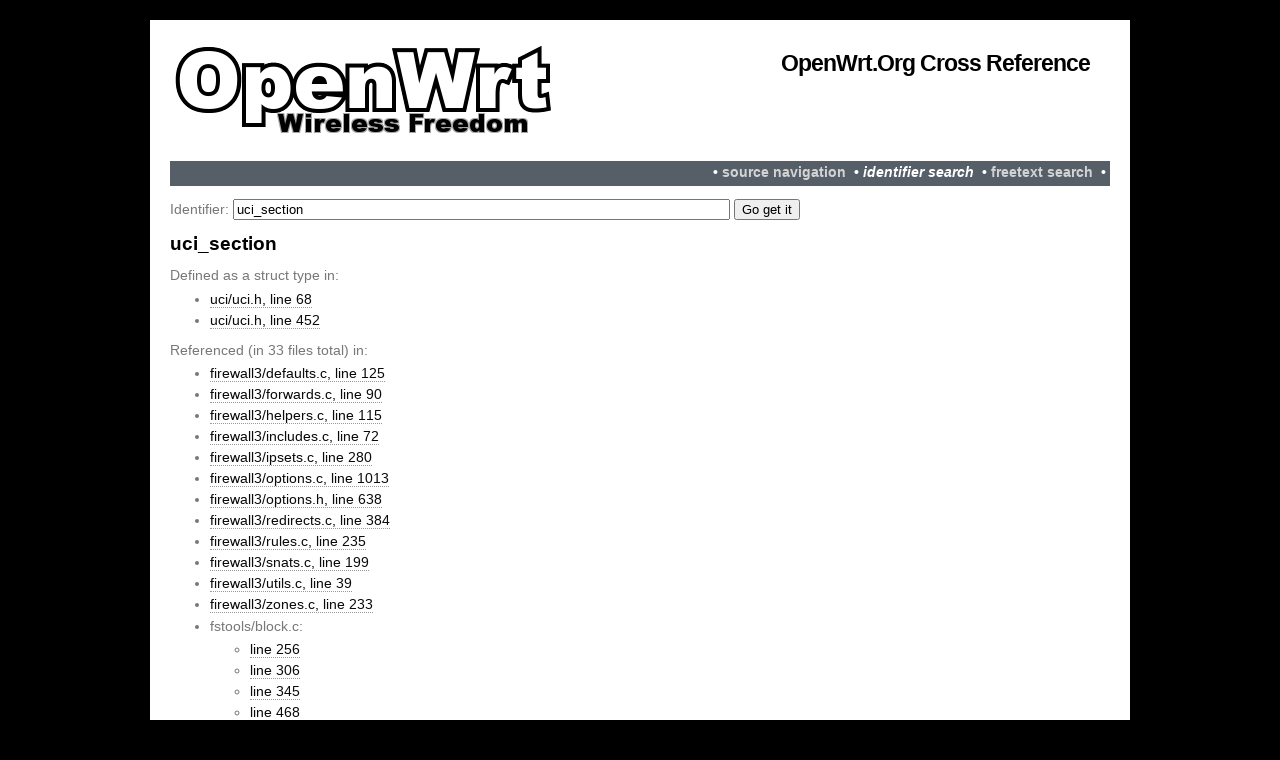

--- FILE ---
content_type: text/html
request_url: https://lxr.openwrt.org/ident?i=uci_section
body_size: 1940
content:
<!DOCTYPE html PUBLIC "-//W3C//DTD XHTML 1.0 Transitional//EN" "http://www.w3.org/TR/xhtml1/DTD/xhtml1-transitional.dtd">
<html xmlns="http://www.w3.org/1999/xhtml" xml:lang="en" lang="en">
<head>
<title>Sources identfier search "uci_section"</title>
<link rel="stylesheet" href="/style.css" type="text/css" media="screen" />
<meta http-equiv="Content-Type" content="text/html; charset=UTF-8" />
<base href="https://lxr.openwrt.org/"/>
</head>

<body>

<div id="wrapper">
<div id="wrapper2">
<div id="header">

	<div id="logo">
		<h1><a href="https://lxr.openwrt.org/">OpenWrt.org Cross Reference</a></h1>
	</div>
</div>

<div id="topbar">
   &nbsp;&bull;&nbsp;<a href="source/">source navigation</a> &nbsp;&bull;&nbsp;<b><i>identifier search</i></b> &nbsp;&bull;&nbsp;<a href="search">freetext search</a> &nbsp;&bull;&nbsp;
  
</div>

<h1></h1>
<form method="get" action="ident">
Identifier: <input type="text" name="i" value="uci_section" size="60"/>
<input type="submit" value="Go get it"/>
</form>
<h1>uci_section</h1>
Defined as a struct type in:<ul>
<li><a href="source/uci/uci.h#L68">uci/uci.h, line 68</a>
<li><a href="source/uci/uci.h#L452">uci/uci.h, line 452</a>
</ul>
Referenced (in 33 files total) in:
<ul>
<li><a href="source/firewall3/defaults.c#L125">firewall3/defaults.c, line 125</a>
<li><a href="source/firewall3/forwards.c#L90">firewall3/forwards.c, line 90</a>
<li><a href="source/firewall3/helpers.c#L115">firewall3/helpers.c, line 115</a>
<li><a href="source/firewall3/includes.c#L72">firewall3/includes.c, line 72</a>
<li><a href="source/firewall3/ipsets.c#L280">firewall3/ipsets.c, line 280</a>
<li><a href="source/firewall3/options.c#L1013">firewall3/options.c, line 1013</a>
<li><a href="source/firewall3/options.h#L638">firewall3/options.h, line 638</a>
<li><a href="source/firewall3/redirects.c#L384">firewall3/redirects.c, line 384</a>
<li><a href="source/firewall3/rules.c#L235">firewall3/rules.c, line 235</a>
<li><a href="source/firewall3/snats.c#L199">firewall3/snats.c, line 199</a>
<li><a href="source/firewall3/utils.c#L39">firewall3/utils.c, line 39</a>
<li><a href="source/firewall3/zones.c#L233">firewall3/zones.c, line 233</a>
<li>fstools/block.c:
<ul>
<li><a href="source/fstools/block.c#L256">line 256</a>
<li><a href="source/fstools/block.c#L306">line 306</a>
<li><a href="source/fstools/block.c#L345">line 345</a>
<li><a href="source/fstools/block.c#L468">line 468</a>
</ul>
<li><a href="source/iwinfo/include/iwinfo/utils.h#L71">iwinfo/include/iwinfo/utils.h, line 71</a>
<li><a href="source/iwinfo/iwinfo_utils.c#L618">iwinfo/iwinfo_utils.c, line 618</a>
<li>luci2-ui/luci2/src/rpcd/luci2.c:
<ul>
<li><a href="source/luci2-ui/luci2/src/rpcd/luci2.c#L222">line 222</a>
<li><a href="source/luci2-ui/luci2/src/rpcd/luci2.c#L1240">line 1240</a>
</ul>
<li>netifd/config.c:
<ul>
<li><a href="source/netifd/config.c#L62">line 62</a>
<li><a href="source/netifd/config.c#L84">line 84</a>
<li><a href="source/netifd/config.c#L104">line 104</a>
<li><a href="source/netifd/config.c#L117">line 117</a>
<li><a href="source/netifd/config.c#L139">line 139</a>
<li><a href="source/netifd/config.c#L198">line 198</a>
<li><a href="source/netifd/config.c#L210">line 210</a>
<li><a href="source/netifd/config.c#L221">line 221</a>
<li><a href="source/netifd/config.c#L356">line 356</a>
<li><a href="source/netifd/config.c#L485">line 485</a>
<li><a href="source/netifd/config.c#L522">line 522</a>
<li><a href="source/netifd/config.c#L609">line 609</a>
<li><a href="source/netifd/config.c#L616">line 616</a>
<li><a href="source/netifd/config.c#L642">line 642</a>
<li><a href="source/netifd/config.c#L666">line 666</a>
<li><a href="source/netifd/config.c#L680">line 680</a>
</ul>
<li>odhcpd/src/config.c:
<ul>
<li><a href="source/odhcpd/src/config.c#L429">line 429</a>
<li><a href="source/odhcpd/src/config.c#L449">line 449</a>
<li><a href="source/odhcpd/src/config.c#L536">line 536</a>
<li><a href="source/odhcpd/src/config.c#L735">line 735</a>
<li><a href="source/odhcpd/src/config.c#L1766">line 1766</a>
<li><a href="source/odhcpd/src/config.c#L1986">line 1986</a>
<li><a href="source/odhcpd/src/config.c#L2041">line 2041</a>
<li><a href="source/odhcpd/src/config.c#L2054">line 2054</a>
<li><a href="source/odhcpd/src/config.c#L2061">line 2061</a>
<li><a href="source/odhcpd/src/config.c#L2068">line 2068</a>
<li><a href="source/odhcpd/src/config.c#L2076">line 2076</a>
<li><a href="source/odhcpd/src/config.c#L2090">line 2090</a>
</ul>
<li>procd/jail/netifd.c:
<ul>
<li><a href="source/procd/jail/netifd.c#L96">line 96</a>
<li><a href="source/procd/jail/netifd.c#L127">line 127</a>
</ul>
<li>rpcd/session.c:
<ul>
<li><a href="source/rpcd/session.c#L828">line 828</a>
<li><a href="source/rpcd/session.c#L833">line 833</a>
<li><a href="source/rpcd/session.c#L900">line 900</a>
<li><a href="source/rpcd/session.c#L1015">line 1015</a>
<li><a href="source/rpcd/session.c#L1086">line 1086</a>
<li><a href="source/rpcd/session.c#L1281">line 1281</a>
</ul>
<li>rpcd/uci.c:
<ul>
<li><a href="source/rpcd/uci.c#L463">line 463</a>
<li><a href="source/rpcd/uci.c#L544">line 544</a>
<li><a href="source/rpcd/uci.c#L688">line 688</a>
</ul>
<li>uci/blob.c:
<ul>
<li><a href="source/uci/blob.c#L140">line 140</a>
<li><a href="source/uci/blob.c#L153">line 153</a>
</ul>
<li>uci/cli.c:
<ul>
<li><a href="source/uci/cli.c#L87">line 87</a>
<li><a href="source/uci/cli.c#L256">line 256</a>
<li><a href="source/uci/cli.c#L276">line 276</a>
<li><a href="source/uci/cli.c#L444">line 444</a>
</ul>
<li><a href="source/uci/file.c#L618">uci/file.c, line 618</a>
<li>uci/list.c:
<ul>
<li><a href="source/uci/list.c#L73">line 73</a>
<li><a href="source/uci/list.c#L112">line 112</a>
<li><a href="source/uci/list.c#L144">line 144</a>
<li><a href="source/uci/list.c#L180">line 180</a>
<li><a href="source/uci/list.c#L180">line 180</a>
<li><a href="source/uci/list.c#L197">line 197</a>
<li><a href="source/uci/list.c#L201">line 201</a>
<li><a href="source/uci/list.c#L221">line 221</a>
<li><a href="source/uci/list.c#L303">line 303</a>
<li><a href="source/uci/list.c#L515">line 515</a>
<li><a href="source/uci/list.c#L533">line 533</a>
<li><a href="source/uci/list.c#L536">line 536</a>
<li><a href="source/uci/list.c#L731">line 731</a>
</ul>
<li>uci/lua/uci.c:
<ul>
<li><a href="source/uci/lua/uci.c#L244">line 244</a>
<li><a href="source/uci/lua/uci.c#L347">line 347</a>
<li><a href="source/uci/lua/uci.c#L439">line 439</a>
</ul>
<li><a href="source/uci/parse.c#L20">uci/parse.c, line 20</a>
<li><a href="source/uci/uci_blob.h#L34">uci/uci_blob.h, line 34</a>
<li>uci/uci.h:
<ul>
<li><a href="source/uci/uci.h#L68">line 68</a>
<li><a href="source/uci/uci.h#L176">line 176</a>
<li><a href="source/uci/uci.h#L211">line 211</a>
<li><a href="source/uci/uci.h#L350">line 350</a>
<li><a href="source/uci/uci.h#L452">line 452</a>
<li><a href="source/uci/uci.h#L464">line 464</a>
<li><a href="source/uci/uci.h#L506">line 506</a>
<li><a href="source/uci/uci.h#L621">line 621</a>
<li><a href="source/uci/uci.h#L649">line 649</a>
<li><a href="source/uci/uci.h#L666">line 666</a>
<li><a href="source/uci/uci.h#L676">line 676</a>
</ul>
<li><a href="source/uci/uci_internal.h#L30">uci/uci_internal.h, line 30</a>
<li>uci/ucimap.c:
<ul>
<li><a href="source/uci/ucimap.c#L451">line 451</a>
<li><a href="source/uci/ucimap.c#L598">line 598</a>
<li><a href="source/uci/ucimap.c#L734">line 734</a>
<li><a href="source/uci/ucimap.c#L812">line 812</a>
<li><a href="source/uci/ucimap.c#L884">line 884</a>
</ul>
<li>uci/ucimap.h:
<ul>
<li><a href="source/uci/ucimap.h#L188">line 188</a>
<li><a href="source/uci/ucimap.h#L191">line 191</a>
<li><a href="source/uci/ucimap.h#L289">line 289</a>
</ul>
<li>ucode/lib/uci.c:
<ul>
<li><a href="source/ucode/lib/uci.c#L542">line 542</a>
<li><a href="source/ucode/lib/uci.c#L786">line 786</a>
<li><a href="source/ucode/lib/uci.c#L887">line 887</a>
<li><a href="source/ucode/lib/uci.c#L1951">line 1951</a>
</ul>
</ul>
<p>
This page was automatically generated by <a href="http://lxr.linux.no">LXR</a> 0.3.1.
&nbsp;&bull;&nbsp;
<a href="http://openwrt.org/">OpenWrt</a>
</p>

<div id="menu">
<ul>
   <li><a href="http://git.openwrt.org">Git</a></li>
   <li><a href="http://openwrt.org">Wiki</a></li>
</ul>
</div>

</div>
</div>
</body>
</html>
